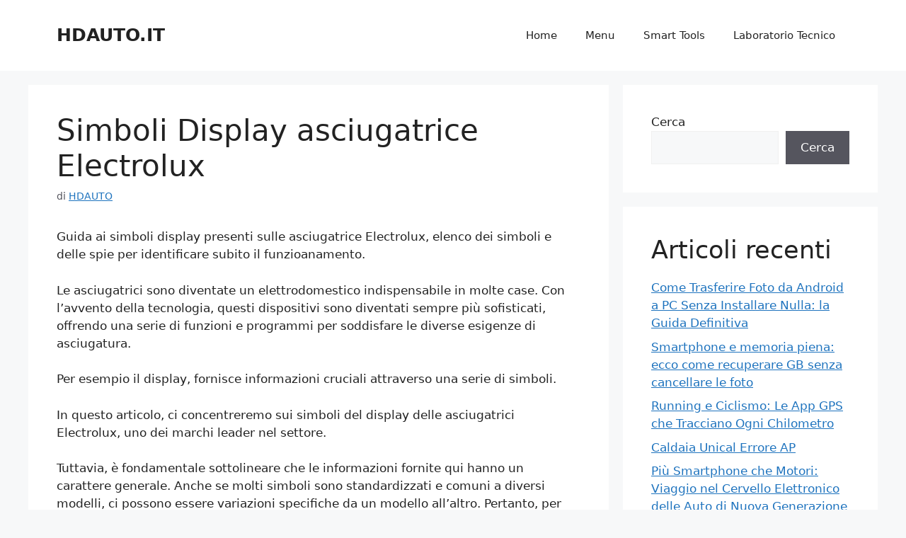

--- FILE ---
content_type: text/html; charset=UTF-8
request_url: https://www.hdauto.it/simboli-display-asciugatrice-electrolux/
body_size: 11760
content:
<!DOCTYPE html>
<html lang="it-IT">
<head>
<meta charset="UTF-8">
<meta name='robots' content='index, follow, max-image-preview:large, max-snippet:-1, max-video-preview:-1'/>
<style>img:is([sizes="auto" i], [sizes^="auto," i]){contain-intrinsic-size:3000px 1500px}</style>
<meta name="viewport" content="width=device-width, initial-scale=1">
<title>Simboli Display asciugatrice Electrolux - HDAUTO.IT</title>
<meta name="description" content="Guida ai simboli display presenti sulle asciugatrice Electrolux, elenco dei simboli e delle spie per identificare subito il funzioanamento."/>
<link rel="canonical" href="https://www.hdauto.it/simboli-display-asciugatrice-electrolux/"/>
<meta property="og:locale" content="it_IT"/>
<meta property="og:type" content="article"/>
<meta property="og:title" content="Simboli Display asciugatrice Electrolux - HDAUTO.IT"/>
<meta property="og:description" content="Guida ai simboli display presenti sulle asciugatrice Electrolux, elenco dei simboli e delle spie per identificare subito il funzioanamento."/>
<meta property="og:url" content="https://www.hdauto.it/simboli-display-asciugatrice-electrolux/"/>
<meta property="og:site_name" content="HDAUTO.IT"/>
<meta property="article:published_time" content="2023-10-13T13:44:00+00:00"/>
<meta property="article:modified_time" content="2023-10-13T13:45:28+00:00"/>
<meta property="og:image" content="https://www.hdauto.it/wp-content/uploads/2023/10/Schermata-2023-10-13-alle-15.38.03.png"/>
<meta name="author" content="HDAUTO"/>
<meta name="twitter:card" content="summary_large_image"/>
<meta name="twitter:label1" content="Scritto da"/>
<meta name="twitter:data1" content="HDAUTO"/>
<meta name="twitter:label2" content="Tempo di lettura stimato"/>
<meta name="twitter:data2" content="1 minuto"/>
<script type="application/ld+json" class="yoast-schema-graph">{"@context":"https://schema.org","@graph":[{"@type":"WebPage","@id":"https://www.hdauto.it/simboli-display-asciugatrice-electrolux/","url":"https://www.hdauto.it/simboli-display-asciugatrice-electrolux/","name":"Simboli Display asciugatrice Electrolux - HDAUTO.IT","isPartOf":{"@id":"https://www.hdauto.it/#website"},"primaryImageOfPage":{"@id":"https://www.hdauto.it/simboli-display-asciugatrice-electrolux/#primaryimage"},"image":{"@id":"https://www.hdauto.it/simboli-display-asciugatrice-electrolux/#primaryimage"},"thumbnailUrl":"https://www.hdauto.it/wp-content/uploads/2023/10/Schermata-2023-10-13-alle-15.38.03.png","datePublished":"2023-10-13T13:44:00+00:00","dateModified":"2023-10-13T13:45:28+00:00","author":{"@id":"https://www.hdauto.it/#/schema/person/3799517a235c606a3b85e48c560701d5"},"description":"Guida ai simboli display presenti sulle asciugatrice Electrolux, elenco dei simboli e delle spie per identificare subito il funzioanamento.","breadcrumb":{"@id":"https://www.hdauto.it/simboli-display-asciugatrice-electrolux/#breadcrumb"},"inLanguage":"it-IT","potentialAction":[{"@type":"ReadAction","target":["https://www.hdauto.it/simboli-display-asciugatrice-electrolux/"]}]},{"@type":"ImageObject","inLanguage":"it-IT","@id":"https://www.hdauto.it/simboli-display-asciugatrice-electrolux/#primaryimage","url":"https://www.hdauto.it/wp-content/uploads/2023/10/Schermata-2023-10-13-alle-15.38.03.png","contentUrl":"https://www.hdauto.it/wp-content/uploads/2023/10/Schermata-2023-10-13-alle-15.38.03.png","width":689,"height":634},{"@type":"BreadcrumbList","@id":"https://www.hdauto.it/simboli-display-asciugatrice-electrolux/#breadcrumb","itemListElement":[{"@type":"ListItem","position":1,"name":"Home","item":"https://www.hdauto.it/"},{"@type":"ListItem","position":2,"name":"Simboli Display asciugatrice Electrolux"}]},{"@type":"WebSite","@id":"https://www.hdauto.it/#website","url":"https://www.hdauto.it/","name":"HDAUTO.IT","description":"Manuali Digitali:Auto, Moto, Domotica, Elettrodomestici, Riscaldamenti  in un click!","potentialAction":[{"@type":"SearchAction","target":{"@type":"EntryPoint","urlTemplate":"https://www.hdauto.it/?s={search_term_string}"},"query-input":{"@type":"PropertyValueSpecification","valueRequired":true,"valueName":"search_term_string"}}],"inLanguage":"it-IT"},{"@type":"Person","@id":"https://www.hdauto.it/#/schema/person/3799517a235c606a3b85e48c560701d5","name":"HDAUTO","image":{"@type":"ImageObject","inLanguage":"it-IT","@id":"https://www.hdauto.it/#/schema/person/image/","url":"https://secure.gravatar.com/avatar/a1a13240f90fba1c192219b4e56939779ba37806e8d5cc7634e40c78d37722fa?s=96&d=mm&r=g","contentUrl":"https://secure.gravatar.com/avatar/a1a13240f90fba1c192219b4e56939779ba37806e8d5cc7634e40c78d37722fa?s=96&d=mm&r=g","caption":"HDAUTO"},"sameAs":["http://www.hdauto.it"]}]}</script>
<link rel="alternate" type="application/rss+xml" title="HDAUTO.IT &raquo; Feed" href="https://www.hdauto.it/feed/"/>
<link rel="alternate" type="application/rss+xml" title="HDAUTO.IT &raquo; Feed dei commenti" href="https://www.hdauto.it/comments/feed/"/>
<link rel="alternate" type="application/rss+xml" title="HDAUTO.IT &raquo; Simboli Display asciugatrice Electrolux Feed dei commenti" href="https://www.hdauto.it/simboli-display-asciugatrice-electrolux/feed/"/>
<link rel="stylesheet" type="text/css" href="//www.hdauto.it/wp-content/cache/wpfc-minified/foq0j41p/h60kc.css" media="all"/>
<style id='classic-theme-styles-inline-css'>.wp-block-button__link{color:#fff;background-color:#32373c;border-radius:9999px;box-shadow:none;text-decoration:none;padding:calc(.667em + 2px) calc(1.333em + 2px);font-size:1.125em}.wp-block-file__button{background:#32373c;color:#fff;text-decoration:none}</style>
<style id='global-styles-inline-css'>:root{--wp--preset--aspect-ratio--square:1;--wp--preset--aspect-ratio--4-3:4/3;--wp--preset--aspect-ratio--3-4:3/4;--wp--preset--aspect-ratio--3-2:3/2;--wp--preset--aspect-ratio--2-3:2/3;--wp--preset--aspect-ratio--16-9:16/9;--wp--preset--aspect-ratio--9-16:9/16;--wp--preset--color--black:#000000;--wp--preset--color--cyan-bluish-gray:#abb8c3;--wp--preset--color--white:#ffffff;--wp--preset--color--pale-pink:#f78da7;--wp--preset--color--vivid-red:#cf2e2e;--wp--preset--color--luminous-vivid-orange:#ff6900;--wp--preset--color--luminous-vivid-amber:#fcb900;--wp--preset--color--light-green-cyan:#7bdcb5;--wp--preset--color--vivid-green-cyan:#00d084;--wp--preset--color--pale-cyan-blue:#8ed1fc;--wp--preset--color--vivid-cyan-blue:#0693e3;--wp--preset--color--vivid-purple:#9b51e0;--wp--preset--color--contrast:var(--contrast);--wp--preset--color--contrast-2:var(--contrast-2);--wp--preset--color--contrast-3:var(--contrast-3);--wp--preset--color--base:var(--base);--wp--preset--color--base-2:var(--base-2);--wp--preset--color--base-3:var(--base-3);--wp--preset--color--accent:var(--accent);--wp--preset--gradient--vivid-cyan-blue-to-vivid-purple:linear-gradient(135deg,rgba(6,147,227,1) 0%,rgb(155,81,224) 100%);--wp--preset--gradient--light-green-cyan-to-vivid-green-cyan:linear-gradient(135deg,rgb(122,220,180) 0%,rgb(0,208,130) 100%);--wp--preset--gradient--luminous-vivid-amber-to-luminous-vivid-orange:linear-gradient(135deg,rgba(252,185,0,1) 0%,rgba(255,105,0,1) 100%);--wp--preset--gradient--luminous-vivid-orange-to-vivid-red:linear-gradient(135deg,rgba(255,105,0,1) 0%,rgb(207,46,46) 100%);--wp--preset--gradient--very-light-gray-to-cyan-bluish-gray:linear-gradient(135deg,rgb(238,238,238) 0%,rgb(169,184,195) 100%);--wp--preset--gradient--cool-to-warm-spectrum:linear-gradient(135deg,rgb(74,234,220) 0%,rgb(151,120,209) 20%,rgb(207,42,186) 40%,rgb(238,44,130) 60%,rgb(251,105,98) 80%,rgb(254,248,76) 100%);--wp--preset--gradient--blush-light-purple:linear-gradient(135deg,rgb(255,206,236) 0%,rgb(152,150,240) 100%);--wp--preset--gradient--blush-bordeaux:linear-gradient(135deg,rgb(254,205,165) 0%,rgb(254,45,45) 50%,rgb(107,0,62) 100%);--wp--preset--gradient--luminous-dusk:linear-gradient(135deg,rgb(255,203,112) 0%,rgb(199,81,192) 50%,rgb(65,88,208) 100%);--wp--preset--gradient--pale-ocean:linear-gradient(135deg,rgb(255,245,203) 0%,rgb(182,227,212) 50%,rgb(51,167,181) 100%);--wp--preset--gradient--electric-grass:linear-gradient(135deg,rgb(202,248,128) 0%,rgb(113,206,126) 100%);--wp--preset--gradient--midnight:linear-gradient(135deg,rgb(2,3,129) 0%,rgb(40,116,252) 100%);--wp--preset--font-size--small:13px;--wp--preset--font-size--medium:20px;--wp--preset--font-size--large:36px;--wp--preset--font-size--x-large:42px;--wp--preset--spacing--20:0.44rem;--wp--preset--spacing--30:0.67rem;--wp--preset--spacing--40:1rem;--wp--preset--spacing--50:1.5rem;--wp--preset--spacing--60:2.25rem;--wp--preset--spacing--70:3.38rem;--wp--preset--spacing--80:5.06rem;--wp--preset--shadow--natural:6px 6px 9px rgba(0, 0, 0, 0.2);--wp--preset--shadow--deep:12px 12px 50px rgba(0, 0, 0, 0.4);--wp--preset--shadow--sharp:6px 6px 0px rgba(0, 0, 0, 0.2);--wp--preset--shadow--outlined:6px 6px 0px -3px rgba(255, 255, 255, 1), 6px 6px rgba(0, 0, 0, 1);--wp--preset--shadow--crisp:6px 6px 0px rgba(0, 0, 0, 1);}:where(.is-layout-flex){gap:0.5em;}:where(.is-layout-grid){gap:0.5em;}body .is-layout-flex{display:flex;}.is-layout-flex{flex-wrap:wrap;align-items:center;}.is-layout-flex > :is(*, div){margin:0;}body .is-layout-grid{display:grid;}.is-layout-grid > :is(*, div){margin:0;}:where(.wp-block-columns.is-layout-flex){gap:2em;}:where(.wp-block-columns.is-layout-grid){gap:2em;}:where(.wp-block-post-template.is-layout-flex){gap:1.25em;}:where(.wp-block-post-template.is-layout-grid){gap:1.25em;}.has-black-color{color:var(--wp--preset--color--black) !important;}.has-cyan-bluish-gray-color{color:var(--wp--preset--color--cyan-bluish-gray) !important;}.has-white-color{color:var(--wp--preset--color--white) !important;}.has-pale-pink-color{color:var(--wp--preset--color--pale-pink) !important;}.has-vivid-red-color{color:var(--wp--preset--color--vivid-red) !important;}.has-luminous-vivid-orange-color{color:var(--wp--preset--color--luminous-vivid-orange) !important;}.has-luminous-vivid-amber-color{color:var(--wp--preset--color--luminous-vivid-amber) !important;}.has-light-green-cyan-color{color:var(--wp--preset--color--light-green-cyan) !important;}.has-vivid-green-cyan-color{color:var(--wp--preset--color--vivid-green-cyan) !important;}.has-pale-cyan-blue-color{color:var(--wp--preset--color--pale-cyan-blue) !important;}.has-vivid-cyan-blue-color{color:var(--wp--preset--color--vivid-cyan-blue) !important;}.has-vivid-purple-color{color:var(--wp--preset--color--vivid-purple) !important;}.has-black-background-color{background-color:var(--wp--preset--color--black) !important;}.has-cyan-bluish-gray-background-color{background-color:var(--wp--preset--color--cyan-bluish-gray) !important;}.has-white-background-color{background-color:var(--wp--preset--color--white) !important;}.has-pale-pink-background-color{background-color:var(--wp--preset--color--pale-pink) !important;}.has-vivid-red-background-color{background-color:var(--wp--preset--color--vivid-red) !important;}.has-luminous-vivid-orange-background-color{background-color:var(--wp--preset--color--luminous-vivid-orange) !important;}.has-luminous-vivid-amber-background-color{background-color:var(--wp--preset--color--luminous-vivid-amber) !important;}.has-light-green-cyan-background-color{background-color:var(--wp--preset--color--light-green-cyan) !important;}.has-vivid-green-cyan-background-color{background-color:var(--wp--preset--color--vivid-green-cyan) !important;}.has-pale-cyan-blue-background-color{background-color:var(--wp--preset--color--pale-cyan-blue) !important;}.has-vivid-cyan-blue-background-color{background-color:var(--wp--preset--color--vivid-cyan-blue) !important;}.has-vivid-purple-background-color{background-color:var(--wp--preset--color--vivid-purple) !important;}.has-black-border-color{border-color:var(--wp--preset--color--black) !important;}.has-cyan-bluish-gray-border-color{border-color:var(--wp--preset--color--cyan-bluish-gray) !important;}.has-white-border-color{border-color:var(--wp--preset--color--white) !important;}.has-pale-pink-border-color{border-color:var(--wp--preset--color--pale-pink) !important;}.has-vivid-red-border-color{border-color:var(--wp--preset--color--vivid-red) !important;}.has-luminous-vivid-orange-border-color{border-color:var(--wp--preset--color--luminous-vivid-orange) !important;}.has-luminous-vivid-amber-border-color{border-color:var(--wp--preset--color--luminous-vivid-amber) !important;}.has-light-green-cyan-border-color{border-color:var(--wp--preset--color--light-green-cyan) !important;}.has-vivid-green-cyan-border-color{border-color:var(--wp--preset--color--vivid-green-cyan) !important;}.has-pale-cyan-blue-border-color{border-color:var(--wp--preset--color--pale-cyan-blue) !important;}.has-vivid-cyan-blue-border-color{border-color:var(--wp--preset--color--vivid-cyan-blue) !important;}.has-vivid-purple-border-color{border-color:var(--wp--preset--color--vivid-purple) !important;}.has-vivid-cyan-blue-to-vivid-purple-gradient-background{background:var(--wp--preset--gradient--vivid-cyan-blue-to-vivid-purple) !important;}.has-light-green-cyan-to-vivid-green-cyan-gradient-background{background:var(--wp--preset--gradient--light-green-cyan-to-vivid-green-cyan) !important;}.has-luminous-vivid-amber-to-luminous-vivid-orange-gradient-background{background:var(--wp--preset--gradient--luminous-vivid-amber-to-luminous-vivid-orange) !important;}.has-luminous-vivid-orange-to-vivid-red-gradient-background{background:var(--wp--preset--gradient--luminous-vivid-orange-to-vivid-red) !important;}.has-very-light-gray-to-cyan-bluish-gray-gradient-background{background:var(--wp--preset--gradient--very-light-gray-to-cyan-bluish-gray) !important;}.has-cool-to-warm-spectrum-gradient-background{background:var(--wp--preset--gradient--cool-to-warm-spectrum) !important;}.has-blush-light-purple-gradient-background{background:var(--wp--preset--gradient--blush-light-purple) !important;}.has-blush-bordeaux-gradient-background{background:var(--wp--preset--gradient--blush-bordeaux) !important;}.has-luminous-dusk-gradient-background{background:var(--wp--preset--gradient--luminous-dusk) !important;}.has-pale-ocean-gradient-background{background:var(--wp--preset--gradient--pale-ocean) !important;}.has-electric-grass-gradient-background{background:var(--wp--preset--gradient--electric-grass) !important;}.has-midnight-gradient-background{background:var(--wp--preset--gradient--midnight) !important;}.has-small-font-size{font-size:var(--wp--preset--font-size--small) !important;}.has-medium-font-size{font-size:var(--wp--preset--font-size--medium) !important;}.has-large-font-size{font-size:var(--wp--preset--font-size--large) !important;}.has-x-large-font-size{font-size:var(--wp--preset--font-size--x-large) !important;}:where(.wp-block-post-template.is-layout-flex){gap:1.25em;}:where(.wp-block-post-template.is-layout-grid){gap:1.25em;}:where(.wp-block-columns.is-layout-flex){gap:2em;}:where(.wp-block-columns.is-layout-grid){gap:2em;}:root :where(.wp-block-pullquote){font-size:1.5em;line-height:1.6;}</style>
<link rel="stylesheet" type="text/css" href="//www.hdauto.it/wp-content/cache/wpfc-minified/1pbcoejs/fqvhl.css" media="all"/>
<style id='generate-style-inline-css'>body{background-color:var(--base-2);color:var(--contrast);}a{color:var(--accent);}a{text-decoration:underline;}.entry-title a, .site-branding a, a.button, .wp-block-button__link, .main-navigation a{text-decoration:none;}a:hover, a:focus, a:active{color:var(--contrast);}.wp-block-group__inner-container{max-width:1200px;margin-left:auto;margin-right:auto;}:root{--contrast:#222222;--contrast-2:#575760;--contrast-3:#b2b2be;--base:#f0f0f0;--base-2:#f7f8f9;--base-3:#ffffff;--accent:#1e73be;}:root .has-contrast-color{color:var(--contrast);}:root .has-contrast-background-color{background-color:var(--contrast);}:root .has-contrast-2-color{color:var(--contrast-2);}:root .has-contrast-2-background-color{background-color:var(--contrast-2);}:root .has-contrast-3-color{color:var(--contrast-3);}:root .has-contrast-3-background-color{background-color:var(--contrast-3);}:root .has-base-color{color:var(--base);}:root .has-base-background-color{background-color:var(--base);}:root .has-base-2-color{color:var(--base-2);}:root .has-base-2-background-color{background-color:var(--base-2);}:root .has-base-3-color{color:var(--base-3);}:root .has-base-3-background-color{background-color:var(--base-3);}:root .has-accent-color{color:var(--accent);}:root .has-accent-background-color{background-color:var(--accent);}.top-bar{background-color:#636363;color:#ffffff;}.top-bar a{color:#ffffff;}.top-bar a:hover{color:#303030;}.site-header{background-color:var(--base-3);}.main-title a,.main-title a:hover{color:var(--contrast);}.site-description{color:var(--contrast-2);}.mobile-menu-control-wrapper .menu-toggle,.mobile-menu-control-wrapper .menu-toggle:hover,.mobile-menu-control-wrapper .menu-toggle:focus,.has-inline-mobile-toggle #site-navigation.toggled{background-color:rgba(0, 0, 0, 0.02);}.main-navigation,.main-navigation ul ul{background-color:var(--base-3);}.main-navigation .main-nav ul li a, .main-navigation .menu-toggle, .main-navigation .menu-bar-items{color:var(--contrast);}.main-navigation .main-nav ul li:not([class*="current-menu-"]):hover > a, .main-navigation .main-nav ul li:not([class*="current-menu-"]):focus > a, .main-navigation .main-nav ul li.sfHover:not([class*="current-menu-"]) > a, .main-navigation .menu-bar-item:hover > a, .main-navigation .menu-bar-item.sfHover > a{color:var(--accent);}button.menu-toggle:hover,button.menu-toggle:focus{color:var(--contrast);}.main-navigation .main-nav ul li[class*="current-menu-"] > a{color:var(--accent);}.navigation-search input[type="search"],.navigation-search input[type="search"]:active, .navigation-search input[type="search"]:focus, .main-navigation .main-nav ul li.search-item.active > a, .main-navigation .menu-bar-items .search-item.active > a{color:var(--accent);}.main-navigation ul ul{background-color:var(--base);}.separate-containers .inside-article, .separate-containers .comments-area, .separate-containers .page-header, .one-container .container, .separate-containers .paging-navigation, .inside-page-header{background-color:var(--base-3);}.entry-title a{color:var(--contrast);}.entry-title a:hover{color:var(--contrast-2);}.entry-meta{color:var(--contrast-2);}.sidebar .widget{background-color:var(--base-3);}.footer-widgets{background-color:var(--base-3);}.site-info{background-color:var(--base-3);}input[type="text"],input[type="email"],input[type="url"],input[type="password"],input[type="search"],input[type="tel"],input[type="number"],textarea,select{color:var(--contrast);background-color:var(--base-2);border-color:var(--base);}input[type="text"]:focus,input[type="email"]:focus,input[type="url"]:focus,input[type="password"]:focus,input[type="search"]:focus,input[type="tel"]:focus,input[type="number"]:focus,textarea:focus,select:focus{color:var(--contrast);background-color:var(--base-2);border-color:var(--contrast-3);}button,html input[type="button"],input[type="reset"],input[type="submit"],a.button,a.wp-block-button__link:not(.has-background){color:#ffffff;background-color:#55555e;}button:hover,html input[type="button"]:hover,input[type="reset"]:hover,input[type="submit"]:hover,a.button:hover,button:focus,html input[type="button"]:focus,input[type="reset"]:focus,input[type="submit"]:focus,a.button:focus,a.wp-block-button__link:not(.has-background):active,a.wp-block-button__link:not(.has-background):focus,a.wp-block-button__link:not(.has-background):hover{color:#ffffff;background-color:#3f4047;}a.generate-back-to-top{background-color:rgba( 0,0,0,0.4 );color:#ffffff;}a.generate-back-to-top:hover,a.generate-back-to-top:focus{background-color:rgba( 0,0,0,0.6 );color:#ffffff;}:root{--gp-search-modal-bg-color:var(--base-3);--gp-search-modal-text-color:var(--contrast);--gp-search-modal-overlay-bg-color:rgba(0,0,0,0.2);}@media(max-width:768px){.main-navigation .menu-bar-item:hover > a, .main-navigation .menu-bar-item.sfHover > a{background:none;color:var(--contrast);}}.nav-below-header .main-navigation .inside-navigation.grid-container, .nav-above-header .main-navigation .inside-navigation.grid-container{padding:0px 20px 0px 20px;}.site-main .wp-block-group__inner-container{padding:40px;}.separate-containers .paging-navigation{padding-top:20px;padding-bottom:20px;}.entry-content .alignwide, body:not(.no-sidebar) .entry-content .alignfull{margin-left:-40px;width:calc(100% + 80px);max-width:calc(100% + 80px);}.rtl .menu-item-has-children .dropdown-menu-toggle{padding-left:20px;}.rtl .main-navigation .main-nav ul li.menu-item-has-children > a{padding-right:20px;}@media(max-width:768px){.separate-containers .inside-article, .separate-containers .comments-area, .separate-containers .page-header, .separate-containers .paging-navigation, .one-container .site-content, .inside-page-header{padding:30px;}.site-main .wp-block-group__inner-container{padding:30px;}.inside-top-bar{padding-right:30px;padding-left:30px;}.inside-header{padding-right:30px;padding-left:30px;}.widget-area .widget{padding-top:30px;padding-right:30px;padding-bottom:30px;padding-left:30px;}.footer-widgets-container{padding-top:30px;padding-right:30px;padding-bottom:30px;padding-left:30px;}.inside-site-info{padding-right:30px;padding-left:30px;}.entry-content .alignwide, body:not(.no-sidebar) .entry-content .alignfull{margin-left:-30px;width:calc(100% + 60px);max-width:calc(100% + 60px);}.one-container .site-main .paging-navigation{margin-bottom:20px;}}
.is-right-sidebar{width:30%;}.is-left-sidebar{width:30%;}.site-content .content-area{width:70%;}@media(max-width:768px){.main-navigation .menu-toggle,.sidebar-nav-mobile:not(#sticky-placeholder){display:block;}.main-navigation ul,.gen-sidebar-nav,.main-navigation:not(.slideout-navigation):not(.toggled) .main-nav > ul,.has-inline-mobile-toggle #site-navigation .inside-navigation > *:not(.navigation-search):not(.main-nav){display:none;}.nav-align-right .inside-navigation,.nav-align-center .inside-navigation{justify-content:space-between;}.has-inline-mobile-toggle .mobile-menu-control-wrapper{display:flex;flex-wrap:wrap;}.has-inline-mobile-toggle .inside-header{flex-direction:row;text-align:left;flex-wrap:wrap;}.has-inline-mobile-toggle .header-widget,.has-inline-mobile-toggle #site-navigation{flex-basis:100%;}.nav-float-left .has-inline-mobile-toggle #site-navigation{order:10;}}</style>
<link rel='stylesheet' id='generate-child-css' href='https://www.hdauto.it/wp-content/themes/generatepress-child/style.css?ver=1751902516' media='all'/>
<link rel="https://api.w.org/" href="https://www.hdauto.it/wp-json/"/><link rel="alternate" title="JSON" type="application/json" href="https://www.hdauto.it/wp-json/wp/v2/posts/15260"/><link rel="EditURI" type="application/rsd+xml" title="RSD" href="https://www.hdauto.it/xmlrpc.php?rsd"/>
<meta name="generator" content="WordPress 6.8.3"/>
<link rel='shortlink' href='https://www.hdauto.it/?p=15260'/>
<link rel="alternate" title="oEmbed (JSON)" type="application/json+oembed" href="https://www.hdauto.it/wp-json/oembed/1.0/embed?url=https%3A%2F%2Fwww.hdauto.it%2Fsimboli-display-asciugatrice-electrolux%2F"/>
<link rel="alternate" title="oEmbed (XML)" type="text/xml+oembed" href="https://www.hdauto.it/wp-json/oembed/1.0/embed?url=https%3A%2F%2Fwww.hdauto.it%2Fsimboli-display-asciugatrice-electrolux%2F&#038;format=xml"/>
<script data-wpfc-render="false">(function(){let events=["mousemove", "wheel", "scroll", "touchstart", "touchmove"];let fired=false;events.forEach(function(event){window.addEventListener(event, function(){if(fired===false){fired=true;setTimeout(function(){ (function(d,s){var f=d.getElementsByTagName(s)[0];j=d.createElement(s);j.setAttribute('src', 'https://www.googletagmanager.com/gtag/js?id=G-P13H4BCVPL');f.parentNode.insertBefore(j,f);})(document,'script'); }, 100);}},{once: true});});})();</script>
<script>window.dataLayer=window.dataLayer||[];
function gtag(){dataLayer.push(arguments);}
gtag('js', new Date());
gtag('config', 'G-P13H4BCVPL', {
'anonymize_ip': true
});</script>
<script async src="https://pagead2.googlesyndication.com/pagead/js/adsbygoogle.js?client=ca-pub-2499773984524622" crossorigin="anonymous"></script>
<link rel="pingback" href="https://www.hdauto.it/xmlrpc.php">
<link rel="icon" href="https://www.hdauto.it/wp-content/uploads/2024/08/cropped-DALL·E-2024-08-09-10.54.02-A-simple-and-colorful-logo-for-HDAUTO.IT-that-gives-the-idea-of-Technology-Automotive-Electronics-and-Home-Automation-without-using-explicit-symb-32x32.webp" sizes="32x32"/>
<link rel="icon" href="https://www.hdauto.it/wp-content/uploads/2024/08/cropped-DALL·E-2024-08-09-10.54.02-A-simple-and-colorful-logo-for-HDAUTO.IT-that-gives-the-idea-of-Technology-Automotive-Electronics-and-Home-Automation-without-using-explicit-symb-192x192.webp" sizes="192x192"/>
<link rel="apple-touch-icon" href="https://www.hdauto.it/wp-content/uploads/2024/08/cropped-DALL·E-2024-08-09-10.54.02-A-simple-and-colorful-logo-for-HDAUTO.IT-that-gives-the-idea-of-Technology-Automotive-Electronics-and-Home-Automation-without-using-explicit-symb-180x180.webp"/>
<meta name="msapplication-TileImage" content="https://www.hdauto.it/wp-content/uploads/2024/08/cropped-DALL·E-2024-08-09-10.54.02-A-simple-and-colorful-logo-for-HDAUTO.IT-that-gives-the-idea-of-Technology-Automotive-Electronics-and-Home-Automation-without-using-explicit-symb-270x270.webp"/>
<script data-wpfc-render="false">var Wpfcll={s:[],osl:0,scroll:false,i:function(){Wpfcll.ss();window.addEventListener('load',function(){let observer=new MutationObserver(mutationRecords=>{Wpfcll.osl=Wpfcll.s.length;Wpfcll.ss();if(Wpfcll.s.length > Wpfcll.osl){Wpfcll.ls(false);}});observer.observe(document.getElementsByTagName("html")[0],{childList:true,attributes:true,subtree:true,attributeFilter:["src"],attributeOldValue:false,characterDataOldValue:false});Wpfcll.ls(true);});window.addEventListener('scroll',function(){Wpfcll.scroll=true;Wpfcll.ls(false);});window.addEventListener('resize',function(){Wpfcll.scroll=true;Wpfcll.ls(false);});window.addEventListener('click',function(){Wpfcll.scroll=true;Wpfcll.ls(false);});},c:function(e,pageload){var w=document.documentElement.clientHeight || body.clientHeight;var n=0;if(pageload){n=0;}else{n=(w > 800) ? 800:200;n=Wpfcll.scroll ? 800:n;}var er=e.getBoundingClientRect();var t=0;var p=e.parentNode ? e.parentNode:false;if(typeof p.getBoundingClientRect=="undefined"){var pr=false;}else{var pr=p.getBoundingClientRect();}if(er.x==0 && er.y==0){for(var i=0;i < 10;i++){if(p){if(pr.x==0 && pr.y==0){if(p.parentNode){p=p.parentNode;}if(typeof p.getBoundingClientRect=="undefined"){pr=false;}else{pr=p.getBoundingClientRect();}}else{t=pr.top;break;}}};}else{t=er.top;}if(w - t+n > 0){return true;}return false;},r:function(e,pageload){var s=this;var oc,ot;try{oc=e.getAttribute("data-wpfc-original-src");ot=e.getAttribute("data-wpfc-original-srcset");originalsizes=e.getAttribute("data-wpfc-original-sizes");if(s.c(e,pageload)){if(oc || ot){if(e.tagName=="DIV" || e.tagName=="A" || e.tagName=="SPAN"){e.style.backgroundImage="url("+oc+")";e.removeAttribute("data-wpfc-original-src");e.removeAttribute("data-wpfc-original-srcset");e.removeAttribute("onload");}else{if(oc){e.setAttribute('src',oc);}if(ot){e.setAttribute('srcset',ot);}if(originalsizes){e.setAttribute('sizes',originalsizes);}if(e.getAttribute("alt") && e.getAttribute("alt")=="blank"){e.removeAttribute("alt");}e.removeAttribute("data-wpfc-original-src");e.removeAttribute("data-wpfc-original-srcset");e.removeAttribute("data-wpfc-original-sizes");e.removeAttribute("onload");if(e.tagName=="IFRAME"){var y="https://www.youtube.com/embed/";if(navigator.userAgent.match(/\sEdge?\/\d/i)){e.setAttribute('src',e.getAttribute("src").replace(/.+\/templates\/youtube\.html\#/,y));}e.onload=function(){if(typeof window.jQuery !="undefined"){if(jQuery.fn.fitVids){jQuery(e).parent().fitVids({customSelector:"iframe[src]"});}}var s=e.getAttribute("src").match(/templates\/youtube\.html\#(.+)/);if(s){try{var i=e.contentDocument || e.contentWindow;if(i.location.href=="about:blank"){e.setAttribute('src',y+s[1]);}}catch(err){e.setAttribute('src',y+s[1]);}}}}}}else{if(e.tagName=="NOSCRIPT"){if(typeof window.jQuery !="undefined"){if(jQuery(e).attr("data-type")=="wpfc"){e.removeAttribute("data-type");jQuery(e).after(jQuery(e).text());}}}}}}catch(error){console.log(error);console.log("==>",e);}},ss:function(){var i=Array.prototype.slice.call(document.getElementsByTagName("img"));var f=Array.prototype.slice.call(document.getElementsByTagName("iframe"));var d=Array.prototype.slice.call(document.getElementsByTagName("div"));var a=Array.prototype.slice.call(document.getElementsByTagName("a"));var s=Array.prototype.slice.call(document.getElementsByTagName("span"));var n=Array.prototype.slice.call(document.getElementsByTagName("noscript"));this.s=i.concat(f).concat(d).concat(a).concat(s).concat(n);},ls:function(pageload){var s=this;[].forEach.call(s.s,function(e,index){s.r(e,pageload);});}};document.addEventListener('DOMContentLoaded',function(){wpfci();});function wpfci(){Wpfcll.i();}</script>
</head>
<body class="wp-singular post-template-default single single-post postid-15260 single-format-standard wp-embed-responsive wp-theme-generatepress wp-child-theme-generatepress-child right-sidebar nav-float-right separate-containers header-aligned-left dropdown-hover" itemtype="https://schema.org/Blog" itemscope>
<a class="screen-reader-text skip-link" href="#content" title="Vai al contenuto">Vai al contenuto</a>		<header class="site-header has-inline-mobile-toggle" id="masthead" aria-label="Sito" itemtype="https://schema.org/WPHeader" itemscope>
<div class="inside-header grid-container">
<div class="site-branding"> <p class="main-title" itemprop="headline"> <a href="https://www.hdauto.it/" rel="home">HDAUTO.IT</a> </p></div><nav class="main-navigation mobile-menu-control-wrapper" id="mobile-menu-control-wrapper" aria-label="Attiva/Disattiva dispositivi mobili">
<button data-nav="site-navigation" class="menu-toggle" aria-controls="primary-menu" aria-expanded="false">
<span class="gp-icon icon-menu-bars"><svg viewBox="0 0 512 512" aria-hidden="true" xmlns="http://www.w3.org/2000/svg" width="1em" height="1em"><path d="M0 96c0-13.255 10.745-24 24-24h464c13.255 0 24 10.745 24 24s-10.745 24-24 24H24c-13.255 0-24-10.745-24-24zm0 160c0-13.255 10.745-24 24-24h464c13.255 0 24 10.745 24 24s-10.745 24-24 24H24c-13.255 0-24-10.745-24-24zm0 160c0-13.255 10.745-24 24-24h464c13.255 0 24 10.745 24 24s-10.745 24-24 24H24c-13.255 0-24-10.745-24-24z" /></svg><svg viewBox="0 0 512 512" aria-hidden="true" xmlns="http://www.w3.org/2000/svg" width="1em" height="1em"><path d="M71.029 71.029c9.373-9.372 24.569-9.372 33.942 0L256 222.059l151.029-151.03c9.373-9.372 24.569-9.372 33.942 0 9.372 9.373 9.372 24.569 0 33.942L289.941 256l151.03 151.029c9.372 9.373 9.372 24.569 0 33.942-9.373 9.372-24.569 9.372-33.942 0L256 289.941l-151.029 151.03c-9.373 9.372-24.569 9.372-33.942 0-9.372-9.373-9.372-24.569 0-33.942L222.059 256 71.029 104.971c-9.372-9.373-9.372-24.569 0-33.942z" /></svg></span><span class="screen-reader-text">Menu</span>		</button>
</nav>
<nav class="main-navigation sub-menu-right" id="site-navigation" aria-label="Principale" itemtype="https://schema.org/SiteNavigationElement" itemscope>
<div class="inside-navigation grid-container">
<button class="menu-toggle" aria-controls="primary-menu" aria-expanded="false">
<span class="gp-icon icon-menu-bars"><svg viewBox="0 0 512 512" aria-hidden="true" xmlns="http://www.w3.org/2000/svg" width="1em" height="1em"><path d="M0 96c0-13.255 10.745-24 24-24h464c13.255 0 24 10.745 24 24s-10.745 24-24 24H24c-13.255 0-24-10.745-24-24zm0 160c0-13.255 10.745-24 24-24h464c13.255 0 24 10.745 24 24s-10.745 24-24 24H24c-13.255 0-24-10.745-24-24zm0 160c0-13.255 10.745-24 24-24h464c13.255 0 24 10.745 24 24s-10.745 24-24 24H24c-13.255 0-24-10.745-24-24z" /></svg><svg viewBox="0 0 512 512" aria-hidden="true" xmlns="http://www.w3.org/2000/svg" width="1em" height="1em"><path d="M71.029 71.029c9.373-9.372 24.569-9.372 33.942 0L256 222.059l151.029-151.03c9.373-9.372 24.569-9.372 33.942 0 9.372 9.373 9.372 24.569 0 33.942L289.941 256l151.03 151.029c9.372 9.373 9.372 24.569 0 33.942-9.373 9.372-24.569 9.372-33.942 0L256 289.941l-151.029 151.03c-9.373 9.372-24.569 9.372-33.942 0-9.372-9.373-9.372-24.569 0-33.942L222.059 256 71.029 104.971c-9.372-9.373-9.372-24.569 0-33.942z" /></svg></span><span class="mobile-menu">Menu</span>				</button>
<div id="primary-menu" class="main-nav"><ul id="menu-topmenu" class="menu sf-menu"><li id="menu-item-16664" class="menu-item menu-item-type-post_type menu-item-object-page menu-item-home menu-item-16664"><a href="https://www.hdauto.it/">Home</a></li> <li id="menu-item-16666" class="menu-item menu-item-type-post_type menu-item-object-page menu-item-16666"><a href="https://www.hdauto.it/menu/">Menu</a></li> <li id="menu-item-16665" class="menu-item menu-item-type-post_type menu-item-object-page menu-item-16665"><a href="https://www.hdauto.it/smart-tools/">Smart Tools</a></li> <li id="menu-item-16725" class="menu-item menu-item-type-post_type menu-item-object-page menu-item-16725"><a href="https://www.hdauto.it/laboratorio-tecnico/">Laboratorio Tecnico</a></li> </ul></div></div></nav></div></header>
<div class="site grid-container container hfeed" id="page">
<div class="site-content" id="content">
<div class="content-area" id="primary">
<main class="site-main" id="main">
<article id="post-15260" class="post-15260 post type-post status-publish format-standard hentry category-asciugatrici" itemtype="https://schema.org/CreativeWork" itemscope>
<div class="inside-article">
<header class="entry-header">
<h1 class="entry-title" itemprop="headline">Simboli Display asciugatrice Electrolux</h1>		<div class="entry-meta"> <span class="byline">di <span class="author vcard" itemprop="author" itemtype="https://schema.org/Person" itemscope><a class="url fn n" href="https://www.hdauto.it/author/hdauto/" title="Visualizza tutti gli articoli di HDAUTO" rel="author" itemprop="url"><span class="author-name" itemprop="name">HDAUTO</span></a></span></span></div></header>
<div class="entry-content" itemprop="text"> <p>Guida ai simboli display presenti sulle asciugatrice Electrolux, elenco dei simboli e delle spie per identificare subito il funzioanamento. </p> <p>Le asciugatrici sono diventate un elettrodomestico indispensabile in molte case. Con l&#8217;avvento della tecnologia, questi dispositivi sono diventati sempre più sofisticati, offrendo una serie di funzioni e programmi per soddisfare le diverse esigenze di asciugatura. </p> <p>Per esempio il display, fornisce informazioni cruciali attraverso una serie di simboli. </p> <p>In questo articolo, ci concentreremo sui simboli del display delle asciugatrici Electrolux, uno dei marchi leader nel settore.</p> <p>Tuttavia, è fondamentale sottolineare che le informazioni fornite qui hanno un carattere generale. Anche se molti simboli sono standardizzati e comuni a diversi modelli, ci possono essere variazioni specifiche da un modello all&#8217;altro. Pertanto, per una comprensione accurata e dettagliata dei simboli e delle loro funzioni relative al vostro specifico modello di asciugatrice Electrolux, si consiglia vivamente di consultare il manuale d&#8217;uso fornito con l&#8217;apparecchio.</p> <h2 class="wp-block-heading">Pannello di Controllo</h2> <figure class="wp-block-image size-full"><img fetchpriority="high" decoding="async" width="689" height="634" src="https://www.hdauto.it/wp-content/uploads/2023/10/Schermata-2023-10-13-alle-15.38.03.png" alt="" class="wp-image-15275" srcset="https://www.hdauto.it/wp-content/uploads/2023/10/Schermata-2023-10-13-alle-15.38.03.png 689w, https://www.hdauto.it/wp-content/uploads/2023/10/Schermata-2023-10-13-alle-15.38.03-300x276.png 300w" sizes="(max-width: 689px) 100vw, 689px"/></figure> <h2 class="wp-block-heading">Simboli Display</h2> <figure class="wp-block-gallery has-nested-images columns-1 is-cropped wp-block-gallery-1 is-layout-flex wp-block-gallery-is-layout-flex"> <figure class="wp-block-image size-large"><img decoding="async" width="748" height="361" data-id="15276" src="https://www.hdauto.it/wp-content/uploads/2023/10/Schermata-2023-10-13-alle-15.38.31.png" alt="" class="wp-image-15276" srcset="https://www.hdauto.it/wp-content/uploads/2023/10/Schermata-2023-10-13-alle-15.38.31.png 748w, https://www.hdauto.it/wp-content/uploads/2023/10/Schermata-2023-10-13-alle-15.38.31-300x145.png 300w" sizes="(max-width: 748px) 100vw, 748px"/></figure> <figure class="wp-block-image size-large"><img decoding="async" width="748" height="565" data-id="15277" src="https://www.hdauto.it/wp-content/uploads/2023/10/Schermata-2023-10-13-alle-15.38.56.png" alt="" class="wp-image-15277" srcset="https://www.hdauto.it/wp-content/uploads/2023/10/Schermata-2023-10-13-alle-15.38.56.png 748w, https://www.hdauto.it/wp-content/uploads/2023/10/Schermata-2023-10-13-alle-15.38.56-300x227.png 300w" sizes="(max-width: 748px) 100vw, 748px"/></figure> </figure> <p></p> <p><strong>Prima di usare l&#8217;apparecchiatura per la prima volta:</strong></p> <p>Pulire il cesto dell&#8217;asciugabiancheria con un panno umido e avviare un programma breve (ad es. 30 minuti) con biancheria umida.</p> <p>La fase iniziale (3 &#8211; 5 min.) del ciclo di asciugatura potrebbe essere leggermente più rumorosa. Questo è dovuto all&#8217;avvio del compressore.</p> <p> Non si tratta di un&#8217;anomalia di funzionamento per apparecchiature alimentate da compressore quali ad esempio frigoriferi e congelatori.</p></div><footer class="entry-meta" aria-label="Contenuto dei meta">
<span class="cat-links"><span class="gp-icon icon-categories"><svg viewBox="0 0 512 512" aria-hidden="true" xmlns="http://www.w3.org/2000/svg" width="1em" height="1em"><path d="M0 112c0-26.51 21.49-48 48-48h110.014a48 48 0 0143.592 27.907l12.349 26.791A16 16 0 00228.486 128H464c26.51 0 48 21.49 48 48v224c0 26.51-21.49 48-48 48H48c-26.51 0-48-21.49-48-48V112z" /></svg></span><span class="screen-reader-text">Categorie </span><a href="https://www.hdauto.it/elettrodomestici/asciugatrici/" rel="category tag">Asciugatrici</a></span> 		<nav id="nav-below" class="post-navigation" aria-label="Articoli">
<div class="nav-previous"><span class="gp-icon icon-arrow-left"><svg viewBox="0 0 192 512" aria-hidden="true" xmlns="http://www.w3.org/2000/svg" width="1em" height="1em" fill-rule="evenodd" clip-rule="evenodd" stroke-linejoin="round" stroke-miterlimit="1.414"><path d="M178.425 138.212c0 2.265-1.133 4.813-2.832 6.512L64.276 256.001l111.317 111.277c1.7 1.7 2.832 4.247 2.832 6.513 0 2.265-1.133 4.813-2.832 6.512L161.43 394.46c-1.7 1.7-4.249 2.832-6.514 2.832-2.266 0-4.816-1.133-6.515-2.832L16.407 262.514c-1.699-1.7-2.832-4.248-2.832-6.513 0-2.265 1.133-4.813 2.832-6.512l131.994-131.947c1.7-1.699 4.249-2.831 6.515-2.831 2.265 0 4.815 1.132 6.514 2.831l14.163 14.157c1.7 1.7 2.832 3.965 2.832 6.513z" fill-rule="nonzero" /></svg></span><span class="prev"><a href="https://www.hdauto.it/cronotermostato-vimar-non-risponde/" rel="prev">Cronotermostato Vimar non Risponde</a></span></div><div class="nav-next"><span class="gp-icon icon-arrow-right"><svg viewBox="0 0 192 512" aria-hidden="true" xmlns="http://www.w3.org/2000/svg" width="1em" height="1em" fill-rule="evenodd" clip-rule="evenodd" stroke-linejoin="round" stroke-miterlimit="1.414"><path d="M178.425 256.001c0 2.266-1.133 4.815-2.832 6.515L43.599 394.509c-1.7 1.7-4.248 2.833-6.514 2.833s-4.816-1.133-6.515-2.833l-14.163-14.162c-1.699-1.7-2.832-3.966-2.832-6.515 0-2.266 1.133-4.815 2.832-6.515l111.317-111.316L16.407 144.685c-1.699-1.7-2.832-4.249-2.832-6.515s1.133-4.815 2.832-6.515l14.163-14.162c1.7-1.7 4.249-2.833 6.515-2.833s4.815 1.133 6.514 2.833l131.994 131.993c1.7 1.7 2.832 4.249 2.832 6.515z" fill-rule="nonzero" /></svg></span><span class="next"><a href="https://www.hdauto.it/problemi-sensore-iat/" rel="next">Problemi sensore IAT</a></span></div></nav>
</footer></div></article>
<div class="comments-area">
<div id="comments">
<div id="respond" class="comment-respond">
<h3 id="reply-title" class="comment-reply-title">Lascia un commento <small><a rel="nofollow" id="cancel-comment-reply-link" href="/simboli-display-asciugatrice-electrolux/#respond" style="display:none;">Annulla risposta</a></small></h3><form action="https://www.hdauto.it/wp-comments-post.php" method="post" id="commentform" class="comment-form"><p class="comment-form-comment"><label for="comment" class="screen-reader-text">Commento</label><textarea id="comment" name="comment" cols="45" rows="8" required></textarea></p><label for="author" class="screen-reader-text">Nome</label><input placeholder="Nome" id="author" name="author" type="text" value="" size="30" />
<label for="email" class="screen-reader-text">Email</label><input placeholder="Email" id="email" name="email" type="email" value="" size="30" />
<label for="url" class="screen-reader-text">Sito web</label><input placeholder="Sito web" id="url" name="url" type="url" value="" size="30" />
<p class="comment-form-cookies-consent"><input id="wp-comment-cookies-consent" name="wp-comment-cookies-consent" type="checkbox" value="yes" /> <label for="wp-comment-cookies-consent">Salva il mio nome, email e sito web in questo browser per la prossima volta che commento.</label></p>
<p class="form-submit"><input name="submit" type="submit" id="submit" class="submit" value="Invia commento" /> <input type='hidden' name='comment_post_ID' value='15260' id='comment_post_ID' />
<input type='hidden' name='comment_parent' id='comment_parent' value='0' />
</p><p style="display: none;"><input type="hidden" id="akismet_comment_nonce" name="akismet_comment_nonce" value="a66169e9f8" /></p><p style="display: none !important;" class="akismet-fields-container" data-prefix="ak_"><label>&#916;<textarea name="ak_hp_textarea" cols="45" rows="8" maxlength="100"></textarea></label><input type="hidden" id="ak_js_1" name="ak_js" value="185"/></p></form></div></div></div></main></div><div class="widget-area sidebar is-right-sidebar" id="right-sidebar">
<div class="inside-right-sidebar">
<aside id="block-2" class="widget inner-padding widget_block widget_search"><form role="search" method="get" action="https://www.hdauto.it/" class="wp-block-search__button-outside wp-block-search__text-button wp-block-search"    ><label class="wp-block-search__label" for="wp-block-search__input-2" >Cerca</label><div class="wp-block-search__inside-wrapper"><input class="wp-block-search__input" id="wp-block-search__input-2" placeholder="" value="" type="search" name="s" required /><button aria-label="Cerca" class="wp-block-search__button wp-element-button" type="submit" >Cerca</button></div></form></aside><aside id="block-3" class="widget inner-padding widget_block">
<div class="wp-block-group"><div class="wp-block-group__inner-container is-layout-flow wp-block-group-is-layout-flow"> <h2 class="wp-block-heading">Articoli recenti</h2> <ul class="wp-block-latest-posts__list wp-block-latest-posts"><li><a class="wp-block-latest-posts__post-title" href="https://www.hdauto.it/come-trasferire-foto-da-android-a-pc-senza-installare-nulla-la-guida-definitiva/">Come Trasferire Foto da Android a PC Senza Installare Nulla: la Guida Definitiva</a></li> <li><a class="wp-block-latest-posts__post-title" href="https://www.hdauto.it/smartphone-e-memoria-piena-ecco-come-recuperare-gb-senza-cancellare-le-foto/">Smartphone e memoria piena: ecco come recuperare GB senza cancellare le foto</a></li> <li><a class="wp-block-latest-posts__post-title" href="https://www.hdauto.it/running-e-ciclismo-le-app-gps-che-tracciano-ogni-chilometro/">Running e Ciclismo: Le App GPS che Tracciano Ogni Chilometro</a></li> <li><a class="wp-block-latest-posts__post-title" href="https://www.hdauto.it/caldaia-unical-errore-ap/">Caldaia Unical Errore AP</a></li> <li><a class="wp-block-latest-posts__post-title" href="https://www.hdauto.it/guida-computer-bordo-auto-nuova-generazione-funzioni/">Più Smartphone che Motori: Viaggio nel Cervello Elettronico delle Auto di Nuova Generazione</a></li> </ul></div></div></aside><aside id="block-6" class="widget inner-padding widget_block">
<div class="wp-block-group"><div class="wp-block-group__inner-container is-layout-flow wp-block-group-is-layout-flow"></div></div></aside><aside id="block-7" class="widget inner-padding widget_block"></aside><aside id="block-4" class="widget inner-padding widget_block">
<div class="wp-block-group"><div class="wp-block-group__inner-container is-layout-flow wp-block-group-is-layout-flow"> <p>Su <strong>HDAUTO.IT</strong> trovi tutte le informazioni sulla parte elettronica della tua macchina, spie, sensori, luci , strumentazione e tecnologia di bordo. </p></div></div></aside><aside id="block-9" class="widget inner-padding widget_block widget_text">
<p></p>
</aside></div></div></div></div><div class="site-footer footer-bar-active footer-bar-align-right">
<footer class="site-info" aria-label="Sito" itemtype="https://schema.org/WPFooter" itemscope>
<div class="inside-site-info grid-container">
<div class="footer-bar"> <aside id="block-10" class="widget inner-padding widget_block widget_text"> <p><a href="https://www.hdauto.it/chi-siamo/">Chi Siamo</a> - <a href="https://www.hdauto.it/disclaimer/">Disclaimer</a> - <a href="https://www.hdauto.it/privacy-policy/">Privacy</a> - </p> </aside></div><div class="copyright-bar"> <span class="copyright">&copy; 2025 HDAUTO.IT</span> &bull; Creato con <a href="https://generatepress.com" itemprop="url">GeneratePress</a></div></div></footer></div><style id='core-block-supports-inline-css'>.wp-block-gallery.wp-block-gallery-1{--wp--style--unstable-gallery-gap:var( --wp--style--gallery-gap-default, var( --gallery-block--gutter-size, var( --wp--style--block-gap, 0.5em ) ) );gap:var( --wp--style--gallery-gap-default, var( --gallery-block--gutter-size, var( --wp--style--block-gap, 0.5em ) ) );}</style>
<script id="generate-menu-js-before">var generatepressMenu={"toggleOpenedSubMenus":true,"openSubMenuLabel":"Apri Sottomenu","closeSubMenuLabel":"Chiudi Sottomenu"};</script>
<script>document.getElementById("ak_js_1").setAttribute("value",(new Date()).getTime());</script>
<script type="speculationrules">{"prefetch":[{"source":"document","where":{"and":[{"href_matches":"\/*"},{"not":{"href_matches":["\/wp-*.php","\/wp-admin\/*","\/wp-content\/uploads\/*","\/wp-content\/*","\/wp-content\/plugins\/*","\/wp-content\/themes\/generatepress-child\/*","\/wp-content\/themes\/generatepress\/*","\/*\\?(.+)"]}},{"not":{"selector_matches":"a[rel~=\"nofollow\"]"}},{"not":{"selector_matches":".no-prefetch, .no-prefetch a"}}]},"eagerness":"conservative"}]}</script>
<script id="generate-a11y">!function(){"use strict";if("querySelector"in document&&"addEventListener"in window){var e=document.body;e.addEventListener("pointerdown",(function(){e.classList.add("using-mouse")}),{passive:!0}),e.addEventListener("keydown",(function(){e.classList.remove("using-mouse")}),{passive:!0})}}();</script>
<!--[if lte IE 11]><script defer src="//www.hdauto.it/wp-content/cache/wpfc-minified/qk5offuq/hqgcp.js" id="generate-classlist-js"></script><![endif]-->
<script defer src='//www.hdauto.it/wp-content/cache/wpfc-minified/l8kx6jd8/hqgcp.js'></script>
</body>
</html><!-- WP Fastest Cache file was created in 0.130 seconds, on 30 November 2025 @ 13:36 -->

--- FILE ---
content_type: text/html; charset=utf-8
request_url: https://www.google.com/recaptcha/api2/aframe
body_size: 265
content:
<!DOCTYPE HTML><html><head><meta http-equiv="content-type" content="text/html; charset=UTF-8"></head><body><script nonce="klj1Llkicv-sYWhl-Yn0Kw">/** Anti-fraud and anti-abuse applications only. See google.com/recaptcha */ try{var clients={'sodar':'https://pagead2.googlesyndication.com/pagead/sodar?'};window.addEventListener("message",function(a){try{if(a.source===window.parent){var b=JSON.parse(a.data);var c=clients[b['id']];if(c){var d=document.createElement('img');d.src=c+b['params']+'&rc='+(localStorage.getItem("rc::a")?sessionStorage.getItem("rc::b"):"");window.document.body.appendChild(d);sessionStorage.setItem("rc::e",parseInt(sessionStorage.getItem("rc::e")||0)+1);localStorage.setItem("rc::h",'1769139797156');}}}catch(b){}});window.parent.postMessage("_grecaptcha_ready", "*");}catch(b){}</script></body></html>

--- FILE ---
content_type: text/css
request_url: https://www.hdauto.it/wp-content/themes/generatepress-child/style.css?ver=1751902516
body_size: 84
content:
/*
Theme Name: GeneratePress Child
Theme URI: https://generatepress.com
Description: Tema figlio di GeneratePress
Author: [Il tuo nome o sito]
Author URI: [Il tuo sito web]
Template: generatepress
Version: 1.0.0
License: GNU General Public License v2 or later
License URI: http://www.gnu.org/licenses/gpl-2.0.html
Text Domain: generatepress-child
*/

/* Qui puoi aggiungere i tuoi CSS personalizzati */


--- FILE ---
content_type: application/javascript
request_url: https://www.hdauto.it/wp-content/cache/wpfc-minified/l8kx6jd8/hqgcp.js
body_size: 4410
content:
(()=>{var e=document.querySelectorAll(".main-nav .sub-menu, .main-nav .children");if(e&&e.forEach(function(e){var t,n=e.closest("li"),s=n.querySelector('.dropdown-menu-toggle[role="button"]');e.id||(t=n.id||"menu-item-"+Math.floor(1e5*Math.random()),e.id=t+"-sub-menu"),(s=s||n.querySelector('a[role="button"]'))&&s.setAttribute("aria-controls",e.id)}),"querySelector"in document&&"addEventListener"in window){Element.prototype.matches||(Element.prototype.matches=Element.prototype.msMatchesSelector||Element.prototype.webkitMatchesSelector),Element.prototype.closest||(Element.prototype.closest=function(e){var t=this;if(document.documentElement.contains(this))do{if(t.matches(e))return t}while(null!==(t=t.parentElement));return null});var o=function(t){return Array.prototype.filter.call(t.parentNode.children,function(e){return e!==t})},t=document.querySelectorAll(".menu-toggle"),n=document.querySelectorAll("nav .dropdown-menu-toggle"),s=document.querySelectorAll("nav .main-nav ul a"),l=document.querySelector(".mobile-menu-control-wrapper"),c=document.body,u=document.documentElement,d=function(e){if(e&&c.classList.contains("dropdown-hover")){var t=e.querySelectorAll("li.menu-item-has-children");for(h=0;h<t.length;h++)t[h].querySelector(".dropdown-menu-toggle").removeAttribute("tabindex"),t[h].querySelector(".dropdown-menu-toggle").setAttribute("role","presentation"),t[h].querySelector(".dropdown-menu-toggle").removeAttribute("aria-expanded"),t[h].querySelector(".dropdown-menu-toggle").removeAttribute("aria-controls"),t[h].querySelector(".dropdown-menu-toggle").removeAttribute("aria-label")}},r=function(e){"false"!==e.getAttribute("aria-expanded")&&e.getAttribute("aria-expanded")?(e.setAttribute("aria-expanded","false"),e.setAttribute("aria-label",generatepressMenu.openSubMenuLabel)):(e.setAttribute("aria-expanded","true"),e.setAttribute("aria-label",generatepressMenu.closeSubMenuLabel))},a=function(e,t){var n="";if(n=(t=t||this).getAttribute("data-nav")?document.getElementById(t.getAttribute("data-nav")):document.getElementById(t.closest("nav").getAttribute("id"))){var s=!1,o=(t.closest(".mobile-menu-control-wrapper")&&(s=!0),n.getElementsByTagName("ul")[0]);if(n.classList.contains("toggled"))n.classList.remove("toggled"),u.classList.remove("mobile-menu-open"),o&&o.setAttribute("aria-hidden","true"),t.setAttribute("aria-expanded","false"),(s||l&&n.classList.contains("main-navigation"))&&l.classList.remove("toggled"),d(o);else{n.classList.add("toggled"),u.classList.add("mobile-menu-open"),o&&o.setAttribute("aria-hidden","false"),t.setAttribute("aria-expanded","true"),s?(l.classList.add("toggled"),l.querySelector(".search-item")&&l.querySelector(".search-item").classList.contains("active")&&l.querySelector(".search-item").click()):l&&n.classList.contains("main-navigation")&&l.classList.add("toggled");t=o;if(t&&c.classList.contains("dropdown-hover")){var r=t.querySelectorAll("li.menu-item-has-children");for(h=0;h<r.length;h++){var a=r[h].querySelector(".dropdown-menu-toggle"),i=a.closest("li").querySelector(".sub-menu, .children");a.setAttribute("tabindex","0"),a.setAttribute("role","button"),a.setAttribute("aria-expanded","false"),a.setAttribute("aria-controls",i.id),a.setAttribute("aria-label",generatepressMenu.openSubMenuLabel)}}}}};for(h=0;h<t.length;h++)t[h].addEventListener("click",a,!1);var i=function(e,t){if(((t=t||this).closest("nav").classList.contains("toggled")||u.classList.contains("slide-opened"))&&!c.classList.contains("dropdown-click")){e.preventDefault();var n,t=t.closest("li");if(r(t.querySelector(".dropdown-menu-toggle")),n=t.querySelector(".sub-menu")?t.querySelector(".sub-menu"):t.querySelector(".children"),generatepressMenu.toggleOpenedSubMenus){var s=o(t);for(h=0;h<s.length;h++)s[h].classList.contains("sfHover")&&(s[h].classList.remove("sfHover"),s[h].querySelector(".toggled-on").classList.remove("toggled-on"),r(s[h].querySelector(".dropdown-menu-toggle")))}t.classList.toggle("sfHover"),n.classList.toggle("toggled-on")}e.stopPropagation()};for(h=0;h<n.length;h++)n[h].addEventListener("click",i,!1),n[h].addEventListener("keypress",function(e){"Enter"!==e.key&&" "!==e.key||i(e,this)},!1);e=function(){var e=document.querySelectorAll(".toggled, .has-active-search");for(h=0;h<e.length;h++){var t=e[h].querySelector(".menu-toggle");if((t=l&&!t.closest("nav").classList.contains("mobile-menu-control-wrapper")?l.querySelector(".menu-toggle"):t)&&null===t.offsetParent){if(e[h].classList.contains("toggled")){var n,s,o,r=!1;if((r=e[h].classList.contains("mobile-menu-control-wrapper")?!0:r)||(s=(n=e[h].getElementsByTagName("ul")[0])?n.getElementsByTagName("li"):[],o=n?n.getElementsByTagName("ul"):[]),document.activeElement.blur(),e[h].classList.remove("toggled"),u.classList.remove("mobile-menu-open"),t.setAttribute("aria-expanded","false"),!r){for(var a=0;a<s.length;a++)s[a].classList.remove("sfHover");for(var i=0;i<o.length;i++)o[i].classList.remove("toggled-on");n&&n.removeAttribute("aria-hidden")}d(e[h])}l.querySelector(".search-item")&&l.querySelector(".search-item").classList.contains("active")&&l.querySelector(".search-item").click()}}};if(window.addEventListener("resize",e,!1),window.addEventListener("orientationchange",e,!1),c.classList.contains("dropdown-hover"))for(h=0;h<s.length;h++)s[h].addEventListener("click",function(e){var t;this.hostname!==window.location.hostname&&document.activeElement.blur(),(this.closest("nav").classList.contains("toggled")||u.classList.contains("slide-opened"))&&("#"===(t=this.getAttribute("href"))||""===t)&&(e.preventDefault(),(t=this.closest("li")).classList.toggle("sfHover"),e=t.querySelector(".sub-menu"))&&e.classList.toggle("toggled-on")},!1);if(c.classList.contains("dropdown-hover")){for(var m=document.querySelectorAll(".menu-bar-items .menu-bar-item > a"),g=function(){if(!this.closest("nav").classList.contains("toggled")&&!this.closest("nav").classList.contains("slideout-navigation"))for(var e=this;-1===e.className.indexOf("main-nav");)"li"===e.tagName.toLowerCase()&&e.classList.toggle("sfHover"),e=e.parentElement},v=function(){if(!this.closest("nav").classList.contains("toggled")&&!this.closest("nav").classList.contains("slideout-navigation"))for(var e=this;-1===e.className.indexOf("menu-bar-items");)e.classList.contains("menu-bar-item")&&e.classList.toggle("sfHover"),e=e.parentElement},h=0;h<s.length;h++)s[h].addEventListener("focus",g),s[h].addEventListener("blur",g);for(h=0;h<m.length;h++)m[h].addEventListener("focus",v),m[h].addEventListener("blur",v)}if("ontouchend"in document.documentElement&&document.body.classList.contains("dropdown-hover")){var f=document.querySelectorAll(".sf-menu .menu-item-has-children");for(h=0;h<f.length;h++)f[h].addEventListener("touchend",function(e){if(!(this.closest("nav").classList.contains("toggled")||1!==e.touches.length&&0!==e.touches.length||(e.stopPropagation(),this.classList.contains("sfHover")))){e.target!==this&&e.target.parentNode!==this&&!e.target.parentNode.parentNode||e.preventDefault();var e=this.closest("li"),t=o(e);for(h=0;h<t.length;h++)t[h].classList.contains("sfHover")&&t[h].classList.remove("sfHover");this.classList.add("sfHover");var n,s=this;document.addEventListener("touchend",n=function(e){e.stopPropagation(),s.classList.remove("sfHover"),document.removeEventListener("touchend",n)})}})}}})();
window.addComment=function(v){var I,C,h,E=v.document,b={commentReplyClass:"comment-reply-link",commentReplyTitleId:"reply-title",cancelReplyId:"cancel-comment-reply-link",commentFormId:"commentform",temporaryFormId:"wp-temp-form-div",parentIdFieldId:"comment_parent",postIdFieldId:"comment_post_ID"},e=v.MutationObserver||v.WebKitMutationObserver||v.MozMutationObserver,r="querySelector"in E&&"addEventListener"in v,n=!!E.documentElement.dataset;function t(){d(),e&&new e(o).observe(E.body,{childList:!0,subtree:!0})}function d(e){if(r&&(I=g(b.cancelReplyId),C=g(b.commentFormId),I)){I.addEventListener("touchstart",l),I.addEventListener("click",l);function t(e){if((e.metaKey||e.ctrlKey)&&13===e.keyCode&&"a"!==E.activeElement.tagName.toLowerCase())return C.removeEventListener("keydown",t),e.preventDefault(),C.submit.click(),!1}C&&C.addEventListener("keydown",t);for(var n,d=function(e){var t=b.commentReplyClass;e&&e.childNodes||(e=E);e=E.getElementsByClassName?e.getElementsByClassName(t):e.querySelectorAll("."+t);return e}(e),o=0,i=d.length;o<i;o++)(n=d[o]).addEventListener("touchstart",a),n.addEventListener("click",a)}}function l(e){var t,n,d=g(b.temporaryFormId);d&&h&&(g(b.parentIdFieldId).value="0",t=d.textContent,d.parentNode.replaceChild(h,d),this.style.display="none",n=(d=(d=g(b.commentReplyTitleId))&&d.firstChild)&&d.nextSibling,d&&d.nodeType===Node.TEXT_NODE&&t&&(n&&"A"===n.nodeName&&n.id!==b.cancelReplyId&&(n.style.display=""),d.textContent=t),e.preventDefault())}function a(e){var t=g(b.commentReplyTitleId),t=t&&t.firstChild.textContent,n=this,d=m(n,"belowelement"),o=m(n,"commentid"),i=m(n,"respondelement"),r=m(n,"postid"),n=m(n,"replyto")||t;d&&o&&i&&r&&!1===v.addComment.moveForm(d,o,i,r,n)&&e.preventDefault()}function o(e){for(var t=e.length;t--;)if(e[t].addedNodes.length)return void d()}function m(e,t){return n?e.dataset[t]:e.getAttribute("data-"+t)}function g(e){return E.getElementById(e)}return r&&"loading"!==E.readyState?t():r&&v.addEventListener("DOMContentLoaded",t,!1),{init:d,moveForm:function(e,t,n,d,o){var i,r,l,a,m,c,s,e=g(e),n=(h=g(n),g(b.parentIdFieldId)),y=g(b.postIdFieldId),p=g(b.commentReplyTitleId),u=(p=p&&p.firstChild)&&p.nextSibling;if(e&&h&&n){void 0===o&&(o=p&&p.textContent),a=h,m=b.temporaryFormId,c=g(m),s=(s=g(b.commentReplyTitleId))?s.firstChild.textContent:"",c||((c=E.createElement("div")).id=m,c.style.display="none",c.textContent=s,a.parentNode.insertBefore(c,a)),d&&y&&(y.value=d),n.value=t,I.style.display="",e.parentNode.insertBefore(h,e.nextSibling),p&&p.nodeType===Node.TEXT_NODE&&(u&&"A"===u.nodeName&&u.id!==b.cancelReplyId&&(u.style.display="none"),p.textContent=o),I.onclick=function(){return!1};try{for(var f=0;f<C.elements.length;f++)if(i=C.elements[f],r=!1,"getComputedStyle"in v?l=v.getComputedStyle(i):E.documentElement.currentStyle&&(l=i.currentStyle),(i.offsetWidth<=0&&i.offsetHeight<=0||"hidden"===l.visibility)&&(r=!0),"hidden"!==i.type&&!i.disabled&&!r){i.focus();break}}catch(e){}return!1}}}}(window);
(function(){
var supportsPassive=false;
try {
var opts=Object.defineProperty({}, 'passive', {
get:function(){
supportsPassive=true;
}});
window.addEventListener('testPassive', null, opts);
window.removeEventListener('testPassive', null, opts);
} catch(e){}
function init(){
var input_begin='';
var keydowns={};
var lastKeyup=null;
var lastKeydown=null;
var keypresses=[];
var modifierKeys=[];
var correctionKeys=[];
var lastMouseup=null;
var lastMousedown=null;
var mouseclicks=[];
var mousemoveTimer=null;
var lastMousemoveX=null;
var lastMousemoveY=null;
var mousemoveStart=null;
var mousemoves=[];
var touchmoveCountTimer=null;
var touchmoveCount=0;
var lastTouchEnd=null;
var lastTouchStart=null;
var touchEvents=[];
var scrollCountTimer=null;
var scrollCount=0;
var correctionKeyCodes=[ 'Backspace', 'Delete', 'ArrowUp', 'ArrowDown', 'ArrowLeft', 'ArrowRight', 'Home', 'End', 'PageUp', 'PageDown' ];
var modifierKeyCodes=[ 'Shift', 'CapsLock' ];
var forms=document.querySelectorAll('form[method=post]');
for(var i=0; i < forms.length; i++){
var form=forms[i];
var formAction=form.getAttribute('action');
if(formAction){
if(formAction.indexOf('http://')==0||formAction.indexOf('https://')==0){
if(formAction.indexOf('http://' + window.location.hostname + '/')!=0&&formAction.indexOf('https://' + window.location.hostname + '/')!=0){
continue;
}}
}
form.addEventListener('submit', function (){
var ak_bkp=prepare_timestamp_array_for_request(keypresses);
var ak_bmc=prepare_timestamp_array_for_request(mouseclicks);
var ak_bte=prepare_timestamp_array_for_request(touchEvents);
var ak_bmm=prepare_timestamp_array_for_request(mousemoves);
var input_fields={
'bib': input_begin,
'bfs': Date.now(),
'bkpc': keypresses.length,
'bkp': ak_bkp,
'bmc': ak_bmc,
'bmcc': mouseclicks.length,
'bmk': modifierKeys.join(';'),
'bck': correctionKeys.join(';'),
'bmmc': mousemoves.length,
'btmc': touchmoveCount,
'bsc': scrollCount,
'bte': ak_bte,
'btec':touchEvents.length,
'bmm':ak_bmm
};
var akismet_field_prefix='ak_';
if(this.getElementsByClassName){
var possible_akismet_containers=this.getElementsByClassName('akismet-fields-container');
for(var containerIndex=0; containerIndex < possible_akismet_containers.length; containerIndex++){
var container=possible_akismet_containers.item(containerIndex);
if(container.getAttribute('data-prefix') ){
akismet_field_prefix=container.getAttribute('data-prefix');
break;
}}
}
for(var field_name in input_fields){
var field=document.createElement('input');
field.setAttribute('type', 'hidden');
field.setAttribute('name', akismet_field_prefix + field_name);
field.setAttribute('value', input_fields[ field_name ]);
this.appendChild(field);
}}, supportsPassive ? { passive: true }:false);
form.addEventListener('keydown', function(e){
if(e.key in keydowns){
return;
}
var keydownTime=(new Date()).getTime();
keydowns[ e.key ]=[ keydownTime ];
if(! input_begin){
input_begin=keydownTime;
}
var lastKeyEvent=Math.max(lastKeydown, lastKeyup);
if(lastKeyEvent){
keydowns[ e.key ].push(keydownTime - lastKeyEvent);
}
lastKeydown=keydownTime;
}, supportsPassive ? { passive: true }:false);
form.addEventListener('keyup', function(e){
if(!(e.key in keydowns) ){
return;
}
var keyupTime=(new Date()).getTime();
if('TEXTAREA'===e.target.nodeName||'INPUT'===e.target.nodeName){
if(-1!==modifierKeyCodes.indexOf(e.key) ){
modifierKeys.push(keypresses.length - 1);
}else if(-1!==correctionKeyCodes.indexOf(e.key) ){
correctionKeys.push(keypresses.length - 1);
}else{
var keydownTime=keydowns[ e.key ][0];
var keypress=[];
keypress.push(keyupTime - keydownTime);
if(keydowns[ e.key ].length > 1){
keypress.push(keydowns[ e.key ][1]);
}
keypresses.push(keypress);
}}
delete keydowns[ e.key ];
lastKeyup=keyupTime;
}, supportsPassive ? { passive: true }:false);
form.addEventListener("focusin", function(e){
lastKeydown=null;
lastKeyup=null;
keydowns={};}, supportsPassive ? { passive: true }:false);
form.addEventListener("focusout", function(e){
lastKeydown=null;
lastKeyup=null;
keydowns={};}, supportsPassive ? { passive: true }:false);
}
document.addEventListener('mousedown', function(e){
lastMousedown=(new Date()).getTime();
}, supportsPassive ? { passive: true }:false);
document.addEventListener('mouseup', function(e){
if(! lastMousedown){
return;
}
var now=(new Date()).getTime();
var mouseclick=[];
mouseclick.push(now - lastMousedown);
if(lastMouseup){
mouseclick.push(lastMousedown - lastMouseup);
}
mouseclicks.push(mouseclick);
lastMouseup=now;
lastKeydown=null;
lastKeyup=null;
keydowns={};}, supportsPassive ? { passive: true }:false);
document.addEventListener('mousemove', function(e){
if(mousemoveTimer){
clearTimeout(mousemoveTimer);
mousemoveTimer=null;
}else{
mousemoveStart=(new Date()).getTime();
lastMousemoveX=e.offsetX;
lastMousemoveY=e.offsetY;
}
mousemoveTimer=setTimeout(function(theEvent, originalMousemoveStart){
var now=(new Date()).getTime() - 500;
var mousemove=[];
mousemove.push(now - originalMousemoveStart);
mousemove.push(Math.round(Math.sqrt(Math.pow(theEvent.offsetX - lastMousemoveX, 2) +
Math.pow(theEvent.offsetY - lastMousemoveY, 2)
)
)
);
if(mousemove[1] > 0){
mousemoves.push(mousemove);
}
mousemoveStart=null;
mousemoveTimer=null;
}, 500, e, mousemoveStart);
}, supportsPassive ? { passive: true }:false);
document.addEventListener('touchmove', function(e){
if(touchmoveCountTimer){
clearTimeout(touchmoveCountTimer);
}
touchmoveCountTimer=setTimeout(function (){
touchmoveCount++;
}, 500);
}, supportsPassive ? { passive: true }:false);
document.addEventListener('touchstart', function(e){
lastTouchStart=(new Date()).getTime();
}, supportsPassive ? { passive: true }:false);
document.addEventListener('touchend', function(e){
if(! lastTouchStart){
return;
}
var now=(new Date()).getTime();
var touchEvent=[];
touchEvent.push(now - lastTouchStart);
if(lastTouchEnd){
touchEvent.push(lastTouchStart - lastTouchEnd);
}
touchEvents.push(touchEvent);
lastTouchEnd=now;
lastKeydown=null;
lastKeyup=null;
keydowns={};}, supportsPassive ? { passive: true }:false);
document.addEventListener('scroll', function(e){
if(scrollCountTimer){
clearTimeout(scrollCountTimer);
}
scrollCountTimer=setTimeout(function (){
scrollCount++;
}, 500);
}, supportsPassive ? { passive: true }:false);
}
function prepare_timestamp_array_for_request(a, limit){
if(! limit){
limit=100;
}
var rv='';
if(a.length > 0){
var random_starting_point=Math.max(0, Math.floor(Math.random() * a.length - limit) );
for(var i=0; i < limit&&i < a.length; i++){
rv +=a[ random_starting_point + i ][0];
if(a[ random_starting_point + i ].length >=2){
rv +="," + a[ random_starting_point + i ][1];
}
rv +=";";
}}
return rv;
}
if(document.readyState!=='loading'){
init();
}else{
document.addEventListener('DOMContentLoaded', init);
}})();